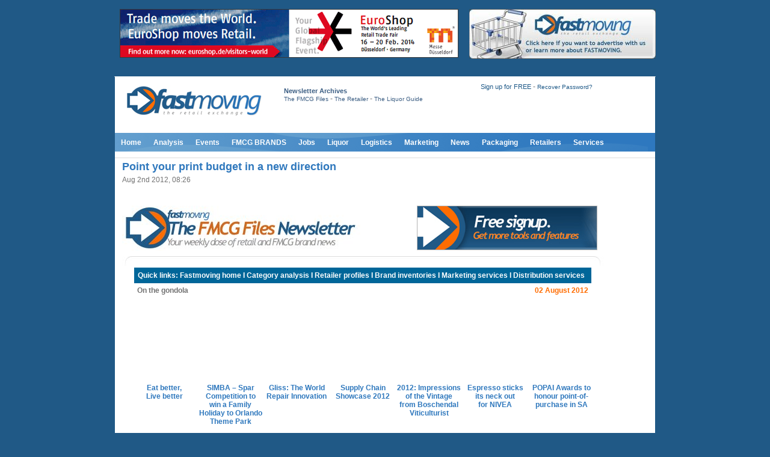

--- FILE ---
content_type: text/html; charset=utf-8
request_url: https://fastmoving.co.za/newsletters/fmcg-125/point-your-print-budget-in-a-new-direction-105
body_size: 17894
content:
<!DOCTYPE html>
<html xmlns:fb="http://www.facebook.com/2008/fbml">
<head>
  <meta http-equiv="Content-Type" content="text/html; charset=utf-8">
  <title>Point your print budget in a new direction - FMCG Newsletters Posts Africa's FMCG Retail Authority - fastmoving.co.za</title>
  <meta content="Managing one&acirc;��s print budget is a critical task for many consumer brands, especially for those requiring a large quantity of printed material." name="description">
  <meta property="fb:app_id" content="207860739257714">
  <meta property="fb:admins" content="680401119">
  <meta property="og:title" content="Point your print budget in a new direction - FMCG Newsletters Posts Africa's FMCG Retail Authority - fastmoving.co.za">
  <meta property="og:type" content="website">
  <meta property="og:url" content="https://fastmoving.co.za/newsletters/fmcg-125/point-your-print-budget-in-a-new-direction-105">
  <meta property="og:image" content="https://fastmoving.co.za/img/site/site_logo.gif">
  <meta property="og:site_name" content="Fastmoving.co.za">
  <meta property="og:description" content="Managing one&acirc;��s print budget is a critical task for many consumer brands, especially for those requiring a large quantity of printed material.">
  <link href="/favicon.ico" type="image/x-icon" rel="icon">
  <link href="/favicon.ico" type="image/x-icon" rel="shortcut icon">
  <link rel="stylesheet" type="text/css" href="/css/site.css">
  <script type="text/javascript" src="/js/jquery_min.js"></script>
  <script type="text/javascript" src="/js/fmui.min.js"></script>
  <script type="text/javascript" src="/js/fm.js"></script>
  <script type="text/javascript" src="/js/hoverintent.js"></script>
  <script type="text/javascript" src="/js/hover_tooltip.js"></script>
  <script type="text/javascript" src="/js/jquery.cleditor.min.js"></script>
  <link rel="stylesheet" href="/css/themes/redmond/jquery.ui.all.css" type="text/css" media="screen">
  <link rel="stylesheet" href="/css/jquery.cleditor.css" type="text/css" media="screen">
  <link rel="stylesheet" href="/css/hover_tooltip.css" type="text/css" media="screen">
  <link rel="stylesheet" href="/css/imgareaselect-default.css" type="text/css" media="screen">
</head>
<body>
  <div align='center'>
    <div id="site_top">
      <div id='top_banner'>
        <div class='banner_long'>
          <div style='padding:0px;'>
            <a href="http://track.adform.net/C/?bn=2875201" title="Messe Düsseldorf"><img src="/advertisements/302_messe-duesseldorf/MSD_Banner.gif" title="Messe Düsseldorf" alt="Messe Düsseldorf"></a>
          </div>
        </div>
      </div>
      <div id='top_info'>
        <a href='/contact' title='Click here to contact or advertise with Fastmoving.co.za'><img src='/img/site/advertise.jpg' alt='Advertise with fastmoving.co.za' border='0' title='Click here to contact or advertise with Fastmoving.co.za'></a>
      </div>
      <div class='clrfix'>
        &nbsp;
      </div>
    </div>
    <div id='container_top'>
      &nbsp;
    </div>
    <div id="container">
      <div id="header">
        <div class='mod_pad'>
          <div id='site_logo'>
            <a href="/"><img src="/img/site/site_logo.gif" alt="fastmoving.co.za - retail south africa - retail exchange"></a>
          </div>
          <div id='site_search'>
            
            <p><strong>Newsletter Archives</strong> <a href='/newsletters/fmcg-125' title='The FMCG Files Newsletter'>The FMCG Files</a> - <a href='/newsletters/retail-126' title='The Retailer Newsletter'>The Retailer</a> - <a href='/newsletters/liquor-127' title='The Liquor Guide Newsletter'>The Liquor Guide</a></p>
          </div>
          <div id='site_login'>
            <div id='profile_options' style='width: 65%;'>
              
            </div>
            <div id='login_links'>
              <a href='/signup' title='Sign up to Fastmoving.co.za'>Sign up for FREE</a> - <a href='/users/recover' title='Click here to recover your account' style='font-size: 10px;'>Recover Password?</a>
            </div>
          </div>
        </div>
        <link rel="stylesheet" href="/css/mega.css" type="text/css" media="screen">
        <div id="mega">
          <ul id="meganav">
            <li class='i2'>
              <a href="/" title="Home">Home</a>
            </li>
            <li class='i2'>
              <a href="/market-analysis" title="Analysis">Analysis</a>
              <div class='sub'>
                <div class='single'>
                  <ul>
                    <li class='i4'>
                      <a href="/market-analysis/annual-reports-181" title="Annual Reports">Annual Reports</a>
                    </li>
                    <li class='i4'>
                      <a href="/retail-services/associations-144" title="Associations">Associations</a>
                    </li>
                    <li class='i4'>
                      <a href="/market-analysis/category-analysis-111" title="Category Analysis">Category Analysis</a>
                    </li>
                    <li class='i4'>
                      <a href="/market-analysis/international-markets-113" title="International Markets">International Markets</a>
                    </li>
                    <li class='i4'>
                      <a href="/market-analysis/local-retail-114" title="Local Retail">Local Retail</a>
                    </li>
                    <li class='i4'>
                      <a href="/market-analysis/marketing-112" title="Marketing">Marketing</a>
                    </li>
                  </ul>
                </div>
              </div>
            </li>
            <li class='i2'>
              <a href="/events" title="Events">Events</a>
              <div class='sub'>
                <div class='sub_l'>
                  <ul>
                    <li class='i4'>
                      <a href="/events/listing" title="Event Listings">Event Listings</a>
                    </li>
                    <li class='i5'>
                      <a href="/events/fmcg-174" title="FMCG">FMCG</a>
                    </li>
                    <li class='i5'>
                      <a href="/events/liquor-176" title="Liquor">Liquor</a>
                    </li>
                    <li class='i5'>
                      <a href="/events/logistics-177" title="Logistics">Logistics</a>
                    </li>
                    <li class='i5'>
                      <a href="/events/marketing-178" title="Marketing">Marketing</a>
                    </li>
                    <li class='i5'>
                      <a href="/events/retail-services-179" title="Retail Services">Retail Services</a>
                    </li>
                    <li class='i5'>
                      <a href="/events/retailers-180" title="Retailers">Retailers</a>
                    </li>
                  </ul>
                </div>
              </div>
            </li>
            <li class='i2'>
              <a href="/fmcg" title="FMCG BRANDS">FMCG BRANDS</a>
              <div class='sub'>
                <div class='single'>
                  <ul>
                    <li class='i4'>
                      <a href="/brand-activity" title="Brand Activity">Brand Activity</a>
                    </li>
                    <li class='i4'>
                      <a href="/news/supplier-news-17" title="FMCG News">FMCG News</a>
                    </li>
                    <li class='i4'>
                      <a href="/new-products" title="New Products">New Products</a>
                    </li>
                    <li class='i4'>
                      <a href="/recipes" title="Recipes">Recipes</a>
                    </li>
                  </ul>
                </div>
                <div class='sub_l'>
                  <ul>
                    <li class='i4'>
                      <a href="/brand-category" title="Brands By Category">Brands By Category</a>
                    </li>
                    <li class='i5'>
                      <a href="/brand-category/alcoholic-beverages-81" title="Alcoholic Beverages">Alcoholic Beverages</a>
                    </li>
                    <li class='i5'>
                      <a href="/brand-category/baby-products-86" title="Baby Products">Baby Products</a>
                    </li>
                    <li class='i5'>
                      <a href="/brand-category/biscuits-snacks-85" title="Biscuits &amp; Snacks">Biscuits &amp; Snacks</a>
                    </li>
                    <li class='i5'>
                      <a href="/brand-category/breakfast-cereals-218" title="Breakfast Cereals">Breakfast Cereals</a>
                    </li>
                    <li class='i5'>
                      <a href="/brand-category/canned-foods-98" title="Canned Foods">Canned Foods</a>
                    </li>
                    <li class='i5'>
                      <a href="/brand-category/cold-beverages-90" title="Cold Beverages">Cold Beverages</a>
                    </li>
                    <li class='i5'>
                      <a href="/brand-category/confectionery-84" title="Confectionery">Confectionery</a>
                    </li>
                    <li class='i5'>
                      <a href="/brand-category/convenience-foods-128" title="Convenience Foods">Convenience Foods</a>
                    </li>
                    <li class='i5'>
                      <a href="/brand-category/cooking-baking-aids-100" title="Cooking &amp; Baking Aids">Cooking &amp; Baking Aids</a>
                    </li>
                    <li class='i5'>
                      <a href="/brand-category/dairy-92" title="Dairy">Dairy</a>
                    </li>
                    <li class='i5'>
                      <a href="/brand-category/deli-products-89" title="Deli Products">Deli Products</a>
                    </li>
                    <li class='i5'>
                      <a href="/brand-category/frozen-food-80" title="Frozen Food">Frozen Food</a>
                    </li>
                    <li class='i5'>
                      <a href="/brand-category/general-foods-93" title="General Foods">General Foods</a>
                    </li>
                  </ul>
                  <ul>
                    <li class='i5'>
                      <a href="/brand-category/gifts-novelties-137" title="Gifts Novelties">Gifts Novelties</a>
                    </li>
                    <li class='i5'>
                      <a href="/brand-category/home-care-87" title="Home Care">Home Care</a>
                    </li>
                    <li class='i5'>
                      <a href="/brand-category/hot-beverages-91" title="Hot Beverages">Hot Beverages</a>
                    </li>
                    <li class='i5'>
                      <a href="/brand-category/meat-129" title="Meat">Meat</a>
                    </li>
                    <li class='i5'>
                      <a href="/brand-category/personal-care-83" title="Personal Care">Personal Care</a>
                    </li>
                    <li class='i5'>
                      <a href="/brand-category/pet-care-79" title="Pet Care">Pet Care</a>
                    </li>
                    <li class='i5'>
                      <a href="/brand-category/self-medication-106" title="Self Medication">Self Medication</a>
                    </li>
                  </ul>
                </div>
                <div class='sub_l'>
                  <ul>
                    <li class='i4'>
                      <a href="/fmcg-suppliers" title="FMCG Suppliers">FMCG Suppliers</a>
                    </li>
                    <li class='i5'>
                      <a href="/fmcg-suppliers/alcoholic-beverages-54" title="Alcoholic Beverages">Alcoholic Beverages</a>
                    </li>
                    <li class='i5'>
                      <a href="/fmcg-suppliers/electronics-59" title="Electronics">Electronics</a>
                    </li>
                    <li class='i5'>
                      <a href="/fmcg-suppliers/food-9" title="Food &amp; Beverage">Food &amp; Beverage</a>
                    </li>
                    <li class='i5'>
                      <a href="/fmcg-suppliers/home-care-56" title="Home Care">Home Care</a>
                    </li>
                    <li class='i5'>
                      <a href="/fmcg-suppliers/personal-health-care-55" title="Personal &amp; Health Care">Personal &amp; Health Care</a>
                    </li>
                    <li class='i5'>
                      <a href="/fmcg-suppliers/pet-care-60" title="Pet Care">Pet Care</a>
                    </li>
                  </ul>
                </div>
              </div>
            </li>
            <li class='i2'>
              <a href="/jobs" title="Jobs">Jobs</a>
              <div class='sub'>
                <div class='single'>
                  <ul>
                    <li class='i4'>
                      <a href="/recruitment/executive-search-139" title="Executive Search">Executive Search</a>
                    </li>
                    <li class='i4'>
                      <a href="/recruitment/recruitment-services-121" title="Recruitment Services">Recruitment Services</a>
                    </li>
                  </ul>
                </div>
                <div class='sub_l'>
                  <ul>
                    <li class='i4'>
                      <a href="/jobs/listing" title="Job Listings">Job Listings</a>
                    </li>
                    <li class='i5'>
                      <a href="/jobs/advertising-146" title="Advertising">Advertising</a>
                    </li>
                    <li class='i5'>
                      <a href="/jobs/education-training-151" title="Education &amp; Training">Education &amp; Training</a>
                    </li>
                    <li class='i5'>
                      <a href="/jobs/events-conferencing-152" title="Events &amp; Conferencing">Events &amp; Conferencing</a>
                    </li>
                    <li class='i5'>
                      <a href="/jobs/management-170" title="Management">Management</a>
                    </li>
                    <li class='i5'>
                      <a href="/jobs/marketing-media-145" title="Marketing &amp; Media">Marketing &amp; Media</a>
                    </li>
                    <li class='i5'>
                      <a href="/jobs/out-of-home-159" title="Out Of Home">Out Of Home</a>
                    </li>
                    <li class='i5'>
                      <a href="/jobs/pr-communications-160" title="PR &amp; Communications">PR &amp; Communications</a>
                    </li>
                    <li class='i5'>
                      <a href="/jobs/printing-161" title="Printing">Printing</a>
                    </li>
                    <li class='i5'>
                      <a href="/jobs/research-166" title="Research">Research</a>
                    </li>
                    <li class='i5'>
                      <a href="/jobs/retail-167" title="Retail">Retail</a>
                    </li>
                  </ul>
                </div>
              </div>
            </li>
            <li class='i2'>
              <a href="/liquor" title="Liquor">Liquor</a>
              <div class='sub'>
                <div class='single'>
                  <ul>
                    <li class='i4'>
                      <a href="/fmcg-suppliers/alcoholic-beverages-54" title="Suppliers">Suppliers</a>
                    </li>
                  </ul>
                </div>
              </div>
            </li>
            <li class='i2'>
              <a href="/logistics" title="Logistics">Logistics</a>
              <div class='sub'>
                <div class='single'>
                  <ul>
                    <li class='i4'>
                      <a href="/logistics/distribution-109" title="Distribution">Distribution</a>
                    </li>
                    <li class='i4'>
                      <a href="/logistics/product-identification-224" title="Product Identification ">Product Identification</a>
                    </li>
                    <li class='i4'>
                      <a href="/logistics/sales-and-merchandising-107" title="Sales and Merchandising">Sales and Merchandising</a>
                    </li>
                    <li class='i4'>
                      <a href="/logistics/technology-134" title="Technology">Technology</a>
                    </li>
                    <li class='i4'>
                      <a href="/logistics/transport-226" title="Transport">Transport</a>
                    </li>
                    <li class='i4'>
                      <a href="/logistics/truck-rental-118" title="Truck Rental">Truck Rental</a>
                    </li>
                    <li class='i4'>
                      <a href="/logistics/warehousing-108" title="Warehousing">Warehousing</a>
                    </li>
                  </ul>
                </div>
              </div>
            </li>
            <li class='i2'>
              <a href="/marketing" title="Marketing">Marketing</a>
              <div class='sub'>
                <div class='single'>
                  <ul>
                    <li class='i4'>
                      <a href="/marketing/brand-activation-39" title="Brand Activation">Brand Activation</a>
                    </li>
                    <li class='i4'>
                      <a href="/marketing/communications-strategy-220" title="Communications strategy">Communications strategy</a>
                    </li>
                    <li class='i4'>
                      <a href="/marketing/digital-marketing-219" title="Digital Marketing">Digital Marketing</a>
                    </li>
                    <li class='i4'>
                      <a href="/marketing/field-marketing-222" title="Field Marketing">Field Marketing</a>
                    </li>
                    <li class='i4'>
                      <a href="/marketing/instore-marketing-37" title="Instore Marketing">Instore Marketing</a>
                    </li>
                    <li class='i4'>
                      <a href="/marketing/marketing-consulting-42" title="Marketing Consulting">Marketing Consulting</a>
                    </li>
                    <li class='i4'>
                      <a href="/marketing/outdoor-marketing-215" title="Outdoor Marketing">Outdoor Marketing</a>
                    </li>
                    <li class='i4'>
                      <a href="/marketing/point-of-sale-221" title="Point Of Sale">Point Of Sale</a>
                    </li>
                    <li class='i4'>
                      <a href="/marketing/promotions-40" title="Promotions">Promotions</a>
                    </li>
                    <li class='i4'>
                      <a href="/marketing/shopper-marketing-216" title="Shopper Marketing ">Shopper Marketing</a>
                    </li>
                    <li class='i4'>
                      <a href="/marketing/signage-45" title="Signage">Signage</a>
                    </li>
                  </ul>
                </div>
              </div>
            </li>
            <li class='i2'>
              <a href="/news" title="News">News</a>
              <div class='sub'>
                <div class='single'>
                  <ul>
                    <li class='i4'>
                      <a href="/news/economic-15" title="Economic">Economic</a>
                    </li>
                    <li class='i4'>
                      <a href="/news/international-news-18" title="International News">International News</a>
                    </li>
                    <li class='i4'>
                      <a href="/news/jobs-76" title="Jobs">Jobs</a>
                    </li>
                    <li class='i4'>
                      <a href="/news/liquor-73" title="Liquor">Liquor</a>
                    </li>
                    <li class='i4'>
                      <a href="/news/marketing-74" title="Marketing">Marketing</a>
                    </li>
                    <li class='i4'>
                      <a href="/news/retailer-news-16" title="Retailer News">Retailer News</a>
                    </li>
                    <li class='i4'>
                      <a href="/news/services-75" title="Services">Services</a>
                    </li>
                    <li class='i4'>
                      <a href="/news/supplier-news-17" title="Supplier News">Supplier News</a>
                    </li>
                  </ul>
                </div>
              </div>
            </li>
            <li class='i2'>
              <a href="/packaging" title="Packaging">Packaging</a>
              <div class='sub'>
                <div class='single'>
                  <ul>
                    <li class='i4'>
                      <a href="/packaging/coding-labelling-232" title="Coding &amp; Labelling">Coding &amp; Labelling</a>
                    </li>
                    <li class='i4'>
                      <a href="/packaging/packers-120" title="Contract Packers">Contract Packers</a>
                    </li>
                    <li class='i4'>
                      <a href="/packaging/label-printing-225" title="Label Printing ">Label Printing</a>
                    </li>
                    <li class='i4'>
                      <a href="/packaging/consultants-50" title="Packaging &amp; Design Consultants">Packaging &amp; Design Consultants</a>
                    </li>
                    <li class='i4'>
                      <a href="/packaging/packaging-converters-119" title="Packaging Converters">Packaging Converters</a>
                    </li>
                    <li class='i4'>
                      <a href="/packaging/printing-230" title="Printing">Printing</a>
                    </li>
                  </ul>
                </div>
              </div>
            </li>
            <li class='i2'>
              <a href="/retailers" title="Retailers">Retailers</a>
              <div class='sub'>
                <div class='single'>
                  <ul>
                    <li class='i4'>
                      <a href="/retailers/profiles" title="Retail Groups">Retail Groups</a>
                    </li>
                    <li class='i4'>
                      <a href="/news/retailer-news-16" title="Retailer News">Retailer News</a>
                    </li>
                    <li class='i4'>
                      <a href="/marketing/sports-apparel-brands-228" title="Sports &amp; Apparel Brands ">Sports &amp; Apparel Brands</a>
                    </li>
                  </ul>
                </div>
                <div class='sub_l'>
                  <ul>
                    <li class='i4'>
                      <a href="/retailers" title="Retail Stores">Retail Stores</a>
                    </li>
                    <li class='i5'>
                      <a href="/retailers/category/appliances-electronics-207" title="Appliances &amp; Electronics">Appliances &amp; Electronics</a>
                    </li>
                    <li class='i5'>
                      <a href="/retailers/category/clothing-apparel-195" title="Clothing &amp; Apparel">Clothing &amp; Apparel</a>
                    </li>
                    <li class='i5'>
                      <a href="/retailers/category/convenience-stores-205" title="Convenience Stores">Convenience Stores</a>
                    </li>
                    <li class='i5'>
                      <a href="/retailers/category/general-supermarkets-196" title="General Supermarkets">General Supermarkets</a>
                    </li>
                    <li class='i5'>
                      <a href="/retailers/category/hard-discounter-202" title="Hard Discounters">Hard Discounters</a>
                    </li>
                    <li class='i5'>
                      <a href="/retailers/category/hardware-198" title="Hardware">Hardware</a>
                    </li>
                    <li class='i5'>
                      <a href="/retailers/category/health-beauty-212" title="Health &amp; Beauty">Health &amp; Beauty</a>
                    </li>
                    <li class='i5'>
                      <a href="/retailers/category/home-office-furniture-208" title="Homeware">Homeware</a>
                    </li>
                    <li class='i5'>
                      <a href="/retailers/category/large-format-hyper-203" title="Large Format Hypers">Large Format Hypers</a>
                    </li>
                    <li class='i5'>
                      <a href="/retailers/category/liqour-201" title="Liqour">Liqour</a>
                    </li>
                    <li class='i5'>
                      <a href="/retailers/category/music-entertainment-213" title="Music / Entertainment">Music / Entertainment</a>
                    </li>
                    <li class='i5'>
                      <a href="/retailers/category/pharmacies-206" title="Pharmacies">Pharmacies</a>
                    </li>
                    <li class='i5'>
                      <a href="/retailers/category/sports-equipment-200" title="Sports Equipment">Sports Equipment</a>
                    </li>
                  </ul>
                  <ul>
                    <li class='i5'>
                      <a href="/retailers/category/wholesaler-204" title="Wholesalers">Wholesalers</a>
                    </li>
                  </ul>
                </div>
              </div>
            </li>
            <li class='i2'>
              <a href="/retail-services" title="Services">Services</a>
              <div class='sub'>
                <div class='single'>
                  <ul>
                    <li class='i4'>
                      <a href="/retail-services/associations-144" title="Associations">Associations</a>
                    </li>
                    <li class='i4'>
                      <a href="/retail-services/business-intelligence-115" title="Business Intelligence">Business Intelligence</a>
                    </li>
                    <li class='i4'>
                      <a href="/retail-services/customer-care-services-116" title="Customer Care">Customer Care</a>
                    </li>
                    <li class='i4'>
                      <a href="/retail-services/dispensing-117" title="Dispensing">Dispensing</a>
                    </li>
                    <li class='i4'>
                      <a href="/retail-services/financial-services-30" title="Financial Services">Financial Services</a>
                    </li>
                    <li class='i4'>
                      <a href="/retail-services/hardware-223" title="Hardware">Hardware</a>
                    </li>
                    <li class='i4'>
                      <a href="/retail-services/insights-analysis-217" title="Insights and Analysis">Insights and Analysis</a>
                    </li>
                    <li class='i4'>
                      <a href="/retail-services/technology-34" title="Technology">Technology</a>
                    </li>
                  </ul>
                </div>
              </div>
            </li>
          </ul>
        </div>
        <div id='crumbs'></div>
      </div>
    </div>
    <div id="content">
      <div style='float:left;width:82%;padding:0px;margin:0px;'>
        <div class="posts view">
          <div class='posts summary'>
            <p align='left' style='display:inline;'></p>
            <h1>Point your print budget in a new direction</h1>
            <p class='posts_date'>Aug 2nd 2012, 08:26</p>
            <p style='padding: 15px 5px 15px 0px;'></p>
            <table style="padding-bottom: 0px; padding-left: 0px; padding-right: 0px; padding-top: 0px" border="0" cellspacing="0" width="800" align="center">
              <tbody>
                <tr>
                  <td height="80" colspan="2">
                    <table border="0" cellspacing="0" cellpadding="0" width="790" align="center">
                      <tbody>
                        <tr>
                          <td width="195">
                            <a href="/"><img border="0" alt="" src="/services/newsletters/fmcg-files/10may2012/fmcg.jpg"></a>
                          </td>
                          <td height="90">
                            <div align="center"></div>
                            <div align="right">
                              <a href="/signup"><img border="0" alt="" src="/services/newsletters/fmcg-files/2may2012/signup.gif"></a>
                            </div>
                          </td>
                        </tr>
                      </tbody>
                    </table>
                  </td>
                </tr>
                <tr>
                  <td colspan="2"><img alt="" src="/services/newsletters/fmcg-files/06may2011/800-fmcg-bar.jpg" width="800" height="16"></td>
                </tr>
                <tr>
                  <td style="padding-bottom: 15px; padding-left: 0px; padding-right: 0px; padding-top: 0px" colspan="2">
                    <div align="center">
                      <table border="0" cellspacing="0" cellpadding="0" width="760" align="center">
                        <tbody>
                          <tr valign="top">
                            <td style="padding-bottom: 6px; padding-left: 6px; padding-right: 6px; padding-top: 6px" bgcolor="#006699" colspan="2"><strong style="font-size: 12px"><font color="#FFFFFF">Quick links: <a style="color: white" href="/">Fastmoving home</a> I <a style="color: white" href="/market-analysis/category-analysis-111">Category analysis</a> I <a style="color: white" href="/retailers">Retailer profiles</a> I <a style="color: white" href="/brand-category">Brand inventories</a> I <a style="color: white" href="/marketing">Marketing services</a> I <a style="color: white" href="/logistics/distribution-109">Distribution services</a></font></strong></td>
                          </tr>
                        </tbody>
                        <tbody>
                          <tr valign="top">
                            <td style="padding-bottom: 5px; padding-left: 5px; padding-right: 5px; padding-top: 5px" width="558"><strong class="headingb">On the gondola</strong></td>
                            <td style="padding-bottom: 5px; padding-left: 5px; padding-right: 5px; padding-top: 5px" valign="middle" width="202">
                              <div align="right">
                                <strong style="color: #ff6c00">02 August 2012</strong>
                              </div>
                            </td>
                          </tr>
                        </tbody>
                      </table>
                      <table border="0" cellspacing="0" cellpadding="0" align="center">
                        <tbody>
                          <tr valign="top">
                            <td height="217" width="110">
                              <div align="center">
                                <a class="sidea" href="/fmcg-suppliers/oceana-brands-111/food-9/lucky-star-193"><img border="0" alt="" src="/services/newsletters/fmcg-files/02august2012/Lucky-star-two-tins-on-blue.jpg" width="100" height="140"><br>
                                Eat better,<br>
                                Live better</a>
                              </div>
                            </td>
                            <td width="110">
                              <div align="center">
                                <a class="sidea" href="/activities/simba-spar-competition-to-win-a-family-holiday-to-orlando-theme-park-1645"><img border="0" alt="" src="/services/newsletters/fmcg-files/26july2012/simba.jpg" width="100" height="140"><br>
                                SIMBA &#8211; Spar Competition to<br>
                                win a Family<br>
                                Holiday to Orlando Theme Park</a>
                              </div>
                            </td>
                            <td width="110">
                              <div align="center">
                                <a class="sidea" href="/fmcg-suppliers/acdoco-south-africa-240/personal-health-care-55/schwarzkopf-gliss-387"><img border="0" alt="" src="/services/newsletters/fmcg-files/7june2012/gliss.jpg" width="100" height="140"><br>
                                Gliss: The World Repair Innovation</a>
                              </div>
                            </td>
                            <td width="110">
                              <div align="center">
                                <a class="sidea" href="http://www.zetes.co.za/en/campaigns/competency-showcase"><img border="0" alt="" src="/services/newsletters/fmcg-files/02august2012/fmcg-newsletter-100x140.jpg" width="100" height="140"><br>
                                Supply Chain Showcase 2012</a>
                              </div>
                            </td>
                            <td width="110">
                              <div align="center">
                                <a class="sidea" href="/activities/2012-impressions-of-the-vintage-from-our-viticulturist-1654"><img border="0" alt="" src="/services/newsletters/fmcg-files/02august2012/boschendal.jpg" width="100" height="140"><br>
                                2012: Impressions<br>
                                of the Vintage<br>
                                from Boschendal Viticulturist</a>
                              </div>
                            </td>
                            <td width="110">
                              <div align="center">
                                <a class="sidea" href="/activities/espresso-sticks-its-neck-out-for-nivea-1663"><img border="0" alt="" src="/services/newsletters/fmcg-files/02august2012/pocket.jpg" width="100" height="140"><br>
                                Espresso sticks<br>
                                its neck out<br>
                                for NIVEA</a>
                              </div>
                            </td>
                            <td width="110">
                              <div align="center">
                                <a class="sidea" href="/activities/popai-awards-to-honour-point-of-purchase-in-sa-1662"><img border="0" alt="" src="/services/newsletters/fmcg-files/02august2012/popai.jpg" width="100" height="140"><br>
                                POPAI Awards to honour point-of-purchase in SA</a>
                              </div>
                            </td>
                          </tr>
                        </tbody>
                      </table>
                    </div>
                  </td>
                </tr>
                <tr>
                  <td colspan="2">
                    <div align="center"><img alt="" src="/services/newsletters/fmcg-files/06may2011/800-fmcg-bar.jpg" width="800" height="16"></div>
                  </td>
                </tr>
                <tr>
                  <td colspan="2">
                    <div align="center">
                      <table border="0" cellspacing="0" cellpadding="0" width="790" align="center">
                        <tbody>
                          <tr>
                            <td style="padding-bottom: 0px; padding-left: 0px; padding-right: 10px; padding-top: 0px" valign="top" rowspan="2" width="470">
                              <strong class="blurbb"><a href="/marketing/instore-marketing-37/zapop-180" target="_blank"><img border="0" alt="" src="/services/newsletters/fmcg-files/06may2011/stand-out-where-it-counts.gif"></a><br>
                              Point your print budget in a new direction</strong><br>
                              <br>
                              Managing one&#8217;s print budget is a critical task for many consumer brands, especially for those requiring a large quantity of printed material.<br>
                              <br>
                              Traditionally there have been three basic channels of purchasing print services; purchasing either through a creative agency, or a print broker, or using internal staff to outsource print services directly.<br>
                              <br>
                              But, there is a more efficient and cost effective way to management a budget for these services, according to Christian Bell, Head of Sales and Marketing at <a href="http://www.printoutsource.com/">POINT</a>, an outsourced print management specialist.<br>
                              <br>
                              Bell says that the most effective way to manage a large print budget is to separate concept design from print production.<br>
                              <br>
                              He explains that &#8220;a good independent specialist should be impartial (have no ownership or relationship links to any printer), use appropriate software to enable a carefully controlled bidding process on every job, and have skilled and experienced print professionals providing advice and guidance on print production.&#8221;<br>
                              <br>
                              While creative agencies and print brokers can mark the base price up as much as 30% and tend to be reverse-incentivised (the higher the base price of the print, the more money they make), an outsourced print management solution often results in a premium product at a better price.<br>
                              <br>
                              Bell says that an outsourced solution, like POINT, would offer a better quality printed product, lower cost on retail units (allowing for better consumer pricing) and offer a more refined understanding of print spend. POINT has already managed print budgets across a number of industries, including consumer foods and cosmetics brands.<br>
                              <br>
                              In a time where many FMCG businesses are looking to get the most mileage from their spend, be it for packaging or print, a solution like POINT is set to offer a cost-effective alternative for print management through practical administration and ideas&#8217; innovation.<br>
                              <br>
                              Please feel free to make comments or raise new issues by<br>
                              <br>
                            </td>
                            <td valign="top" width="320">
                              <div align="center">
                                <table border="0" cellspacing="0" width="310">
                                  <tbody>
                                    <tr>
                                      <td style="padding-bottom: 6px; padding-left: 6px; padding-right: 6px; padding-top: 6px" bgcolor="#FFFFFF" width="306">
                                        <div align="center">
                                          &nbsp;&nbsp;&nbsp;&nbsp;&nbsp;&nbsp;&nbsp;&nbsp;
                                        </div>
                                      </td>
                                    </tr>
                                    <tr>
                                      <td style="padding-bottom: 6px; padding-left: 6px; padding-right: 6px; padding-top: 6px">
                                        <div align="center">
                                          <a href="#01">new products</a> &#183; <a href="#02">brand activity</a> &#183; <a href="#03">liqour</a> &#183; <a href="#04">jobs</a> &#183; <a href="#05">events</a>
                                        </div>
                                      </td>
                                    </tr>
                                    <tr>
                                      <td style="padding-bottom: 5px; padding-left: 5px; padding-right: 5px; padding-top: 5px" bgcolor="#FFFFFF">
                                        <table border="0" cellspacing="0" width="310">
                                          <tbody>
                                            <tr>
                                              <td style="padding-bottom: 5px; padding-left: 5px; padding-right: 5px; padding-top: 5px" bgcolor="#C2CFD8">
                                                <table border="0" cellspacing="0" width="100%">
                                                  <tbody>
                                                    <tr>
                                                      <td style="padding-bottom: 8px; padding-left: 8px; padding-right: 8px; padding-top: 8px"><strong class="headingb"><img alt="" src="/services/newsletters/fmcg-files/05july2012/question.png" width="25" height="25"></strong></td>
                                                      <td style="padding-bottom: 8px; padding-left: 5px; padding-right: 8px; padding-top: 8px" width="253"><strong style="color: #2d78be; font-size: 17px">What&#8217;s on your mind?</strong></td>
                                                    </tr>
                                                    <tr>
                                                      <td colspan="2" bgcolor="#FFFFFF" style="padding-bottom: 15px; padding-left: 15px; padding-right: 15px; color: #333; padding-top: 15px">We want to hear from you and what you think about the retail and FMCG industry in South Africa. You can email your comments and feedback to our editor, .</td>
                                                    </tr>
                                                  </tbody>
                                                </table>
                                              </td>
                                            </tr>
                                          </tbody>
                                        </table>
                                      </td>
                                    </tr>
                                    <tr>
                                      <td style="padding-bottom: 5px; padding-left: 5px; padding-right: 5px; padding-top: 5px" bgcolor="#FFFFFF">
                                        <div align="center">
                                          <table border="0" cellspacing="0" width="310">
                                            <tbody>
                                              <tr>
                                                <td bgcolor="#C2CFD8" style="padding:5px">
                                                  <table border="0" cellspacing="0" width="100%">
                                                    <tr bgcolor="#F4F4F4">
                                                      <td bgcolor="#F4F4F4" style="padding:20px 0px 0px 0px;font-size:10px">
                                                        <div align="center">
                                                          <img src="/services/newsletters/fmcg-files/02august2012/kingofthetill.jpg" width="264" height="144"><br>
                                                          Image courtesy of the New York Post (<!-- fastmoving.co.za <a href="http://nypost.com/"> -->nypost.com<!-- fastmoving.co.za </a> -->)
                                                        </div>
                                                      </td>
                                                    </tr>
                                                    <tr bgcolor="#F4F4F4">
                                                      <td bgcolor="#F4F4F4" style="padding:10px 15px 15px 15px">
                                                        <b class="headingb">King of the Till report</b><br>
                                                        A New York grocer launch&#8217;s a man-aisle; beer and soap together at last. Read more shopper marketing insights <a href="/activities/king-of-the-till-report-compiled-by-jason-frichol-frich-1666">here</a>.
                                                      </td>
                                                    </tr>
                                                    <tbody></tbody>
                                                  </table>
                                                </td>
                                              </tr>
                                            </tbody>
                                          </table>
                                        </div>
                                      </td>
                                    </tr>
                                    <tr>
                                      <td style="padding-bottom: 5px; padding-left: 5px; padding-right: 5px; padding-top: 5px" bgcolor="#FFFFFF">
                                        <div align="center">
                                          
                                        </div>
                                      </td>
                                    </tr>
                                  </tbody>
                                </table>
                              </div>
                            </td>
                          </tr>
                          <tr>
                            <td style="padding-bottom: 6px; padding-left: 6px; padding-right: 6px; padding-top: 6px" valign="top">
                              <div align="center"></div>
                            </td>
                          </tr>
                        </tbody>
                      </table>
                    </div>
                  </td>
                </tr>
                <tr>
                  <td valign="top" width="680">
                    <table border="0" cellspacing="0" cellpadding="0" width="680">
                      <tbody>
                        <tr>
                          <td height="20" valign="bottom"><img alt="" src="/services/newsletters/fmcg-files/06may2011/680-fmcg-bar.jpg" width="680" height="16"></td>
                        </tr>
                        <tr>
                          <td>
                            <div align="center">
                              <table border="0" cellspacing="0" cellpadding="0" width="640" align="center">
                                <tbody>
                                  <tr>
                                    <td bgcolor="#006699" colspan="2">
                                      <img alt="" src="/services/newsletters/newsletter/fastmoving/retailer-news.gif" width="350" height="40">
                                      <div align="right"></div>
                                    </td>
                                  </tr>
                                  <tr>
                                    <td style="padding-bottom: 8px; padding-left: 8px; padding-right: 8px; padding-top: 8px" width="17"><img border="0" alt="" src="/img/news/1949_shoprite-takes-on-the-drc/shoprite_takes_on_the_drc_listing.jpg"></td>
                                    <td style="padding-bottom: 8px; padding-left: 8px; padding-right: 8px; padding-top: 8px" width="623">
                                      <a class="blink" href="/news/retailer-news-16/shoprite-takes-on-the-drc-1949">Shoprite takes on the DRC</a><br>
                                      Africa&#8217;s largest supermarket group, Shoprite, entered the Democratic Republic of the Congo (DRC) with the opening of a supermarket in the capital Kinshasa. The South African company has been planning to enter the DRC since 2007, according to a report by Cedric Bra, retailing analyst at Euromonitor International.
                                    </td>
                                  </tr>
                                  <tr>
                                    <td style="padding-bottom: 8px; line-height: 180%; padding-left: 20px; padding-right: 8px; padding-top: 8px" bgcolor="#E1E8EC" colspan="2">
                                      &#183; <a href="/news/retailer-news-16/shoprite-delays-online-grocery-shopping-1942">Shoprite delays online grocery shopping</a><br>
                                      &#183; <a href="/news/supplier-news-17/green-cross-now-in-avi-stable-1936">Green Cross now in AVI stable</a><br>
                                      &#183; <a href="/news/supplier-news-17/puma-launches-its-100-metre-shop-the-first-tumblr-pop-up-sales-site-1943">PUMA launches its 100 Metre Shop, the first Tumblr pop-up sales site</a>
                                    </td>
                                  </tr>
                                  <tr>
                                    <td style="padding-bottom: 8px; padding-left: 8px; padding-right: 8px; padding-top: 8px" colspan="2">
                                      <a style="color: #ff6c00" href="/news/retailer-news-16">View all Retailer News</a>
                                    </td>
                                  </tr>
                                  <tr>
                                    <td colspan="2">
                                      <div align="center">
                                        <a href="/logistics/distribution-109/the-cold-chain-171"><img src="/services/newsletters/fmcg-files/02august2012/TheColdChain.jpg" alt="" width="624" height="77" border="0"></a>
                                      </div>
                                    </td>
                                  </tr>
                                </tbody>
                              </table>
                            </div>
                          </td>
                        </tr>
                        <tr>
                          <td height="30" valign="bottom"><img alt="" src="/services/newsletters/fmcg-files/06may2011/680-fmcg-bar.jpg" width="680" height="16"></td>
                        </tr>
                        <tr>
                          <td>
                            <div align="center">
                              <table border="0" cellspacing="0" cellpadding="0" width="640" align="center">
                                <tbody>
                                  <tr>
                                    <td bgcolor="#006699" colspan="2"><img alt="" src="/services/newsletters/newsletter/fastmoving/economic-news.gif" width="350" height="40"></td>
                                  </tr>
                                  <tr>
                                    <td style="padding-bottom: 8px; padding-left: 8px; padding-right: 8px; padding-top: 8px" width="17"><img border="0" alt="" src="/img/news/1937_marcus-warns-against-expectations-of-further-rate-cuts/marcus_warns_against_expectations_of_further_rate_cuts_listing.jpg"></td>
                                    <td style="padding-bottom: 8px; padding-left: 8px; padding-right: 8px; padding-top: 8px" width="623">
                                      <a class="blink" href="/news/services-75/marcus-warns-against-expectations-of-further-rate-cuts-1937">Marcus warns against expectations of further rate cuts</a><br>
                                      For the second time in two days, Reserve Bank governor Gill Marcus warned at the weekend that the recent cut in the bank&#8217;s repo rate, from 5.5 percent to 5 percent, did not imply the rate-cutting cycle had been resumed.
                                    </td>
                                  </tr>
                                  <tr>
                                    <td style="padding-bottom: 8px; line-height: 180%; padding-left: 20px; padding-right: 8px; padding-top: 8px" bgcolor="#E1E8EC" colspan="2">
                                      <div align="left">
                                        &#183; <a href="/news/supplier-news-17/sa-ranked-40th-on-food-security-index-1926">SA ranked 40th on food security index</a><br>
                                        &#183; <a href="/news/supplier-news-17/sa-buys-35-000-tons-of-russian-wheat-1941">SA buys 35,000 tons of Russian wheat</a><br>
                                        &#183; <a href="/news/supplier-news-17/jobless-rate-dip-spoiled-by-shocks-at-factories-1946">Jobless rate dip spoiled by shocks at factories</a>
                                      </div>
                                    </td>
                                  </tr>
                                  <tr>
                                    <td style="padding-bottom: 8px; padding-left: 8px; padding-right: 8px; padding-top: 8px" colspan="2">
                                      <a style="color: #ff6c00" href="/news/economic-15">View all Economic News</a>
                                    </td>
                                  </tr>
                                </tbody>
                              </table>
                            </div>
                          </td>
                        </tr>
                        <tr>
                          <td height="30" valign="bottom"><img alt="" src="/services/newsletters/fmcg-files/06may2011/680-fmcg-bar.jpg" width="680" height="16"></td>
                        </tr>
                        <tr>
                          <td>
                            <div align="center">
                              <table border="0" cellspacing="0" cellpadding="0" width="640" align="center">
                                <tbody>
                                  <tr>
                                    <td bgcolor="#006699" colspan="2">
                                      <img alt="" src="/services/newsletters/newsletter/fastmoving/new-products.gif" width="350" height="40"><a name="01" id="01"></a>
                                    </td>
                                  </tr>
                                  <tr>
                                    <td style="padding-bottom: 8px; padding-left: 8px; padding-right: 8px; padding-top: 8px">
                                      <a class="blink" href="/activities/three-unique-new-products-1646">Three unique new products</a><br>
                                      We&#8217;re proud to announce the launch of three unique products, guaranteed to meet the expectations of consumers who are constantly looking for new and exciting taste experiences.
                                    </td>
                                    <td style="padding-bottom: 8px; padding-left: 8px; padding-right: 8px; padding-top: 8px">
                                      <div align="center"><img alt="" src="/img/activity/1646_three-unique-new-products/three_unique_new_products_listing.jpg" height="75"></div>
                                    </td>
                                  </tr>
                                  <tr>
                                    <td width="608" style="padding-bottom: 8px; padding-left: 8px; padding-right: 8px; padding-top: 8px">
                                      <a class="blink" href="/activities/welcome-to-the-world-of-cadbury-dairy-milk-bubbly-1648">Welcome to the World of Cadbury Dairy Milk Bubbly</a><br>
                                      Kraft Foods is excited to announce the arrival of NEW Cadbury Dairy Milk Bubbly. It&#8217;s what happens when you combine SA&#8217;s best loved chocolate with a burst of bubbles both inside and out. It&#8217;s the lighter way to enjoy your favourite milk chocolate.
                                    </td>
                                    <td width="32" style="padding-bottom: 8px; padding-left: 8px; padding-right: 8px; padding-top: 8px">
                                      <div align="center"><img alt="" src="/img/activity/1648_welcome-to-the-world-of-cadbury-dairy-milk-bubbly/welcome_to_the_world_of_cadbury_dairy_milk_bubbly_listing.jpg" height="75"></div>
                                    </td>
                                  </tr>
                                  <tr>
                                    <td style="padding-bottom: 8px; padding-left: 8px; padding-right: 8px; padding-top: 8px">
                                      <a class="blink" href="/activities/natural-painless-relief-for-varicose-veins-and-haemorrhoids-1658">Natural, painless relief for varicose veins and haemorrhoids</a><br>
                                      New to health company Formule Naturelle&#8217;s supplement range is Ruvenor, a powerful herbal remedy to help alleviate the symptoms and causes of both varicose veins and haemorrhoids/piles.
                                    </td>
                                    <td style="padding-bottom: 8px; padding-left: 8px; padding-right: 8px; padding-top: 8px">
                                      <div align="center"><img alt="" src="/img/activity/1658_natural-painless-relief-for-varicose-veins-and-haemorrhoids/natural_painless_relief_for_varicose_veins_and_haemorrhoids_listing.jpg" height="75"></div>
                                    </td>
                                  </tr>
                                  <tr>
                                    <td style="padding-bottom: 8px; padding-left: 8px; padding-right: 8px; padding-top: 8px">
                                      <a class="blink" href="/activities/relief-at-hand-for-embarrassing-nail-fungus-1657">Relief at hand for embarrassing nail fungus</a><br>
                                      Emtrix is a new topical application which has been clinically proven to effectively address nail fungus infections or psoriasis. It&#8217;s free from preservatives and its ingredients are fully biodegradable.
                                    </td>
                                    <td style="padding-bottom: 8px; padding-left: 8px; padding-right: 8px; padding-top: 8px">
                                      <div align="center"><img alt="" src="/img/activity/1657_relief-at-hand-for-embarrassing-nail-fungus/relief_at_hand_for_embarrassing_nail_fungus_listing.jpg" height="75"></div>
                                    </td>
                                  </tr>
                                  <tr>
                                    <td style="padding-bottom: 8px; padding-left: 8px; padding-right: 8px; padding-top: 8px" colspan="2">
                                      <a style="color: #ff6c00" href="/new-products">View all New Products</a>
                                    </td>
                                  </tr>
                                </tbody>
                              </table>
                            </div>
                          </td>
                        </tr>
                        <tr>
                          <td height="30" valign="bottom"><img alt="" src="/services/newsletters/fmcg-files/06may2011/680-fmcg-bar.jpg" width="680" height="16"></td>
                        </tr>
                        <tr>
                          <td>
                            <div align="center">
                              <table border="0" cellspacing="0" cellpadding="0" width="640" align="center">
                                <tbody>
                                  <tr>
                                    <td bgcolor="#006699" colspan="2"><img alt="" src="/services/newsletters/newsletter/fastmoving/supplier-news.gif" width="350" height="40"></td>
                                  </tr>
                                  <tr>
                                    <td style="padding-bottom: 8px; padding-left: 8px; padding-right: 8px; padding-top: 8px" width="17"><img border="0" alt="" src="/img/news/1935_emerging-markets-help-unilever-avoid-rivals-pain/emerging_markets_help_unilever_avoid_rivals_pain_listing.jpg"></td>
                                    <td style="padding-bottom: 8px; padding-left: 8px; padding-right: 8px; padding-top: 8px" width="623">
                                      <a class="blink" href="/news/supplier-news-17/emerging-markets-help-unilever-avoid-rivals-pain-1935">Emerging markets help Unilever avoid rivals' pain</a><br>
                                      Strong emerging markets helped consumer goods giant Unilever avoid issuing similar profit warnings as two of its main rivals, although it did warn of tougher times ahead due to difficult economies and volatile input costs.
                                    </td>
                                  </tr>
                                  <tr>
                                    <td style="padding-bottom: 8px; line-height: 180%; padding-left: 20px; padding-right: 8px; padding-top: 8px" bgcolor="#E1E8EC" colspan="2">
                                      &#183; <a href="/news/supplier-news-17/ascendis-health-extends-africa-footprint-1927">Ascendis Health extends Africa footprint</a><br>
                                      &#183; <a href="/news/supplier-news-17/gsk-recalls-grand-pa-batches-1934">GSK recalls Grand-Pa batches</a><br>
                                      &#183; <a href="/news/supplier-news-17/samsung-lifted-by-galaxy-sales-1933">Samsung lifted by Galaxy sales</a><br>
                                      &#183; <a href="/news/supplier-news-17/super-group-surges-5-on-trade-update-1930">Super Group surges 5% on trade update</a>
                                    </td>
                                  </tr>
                                  <tr>
                                    <td style="padding-bottom: 8px; padding-left: 8px; padding-right: 8px; padding-top: 8px" colspan="2">
                                      <a style="color: #ff6c00" href="/news/supplier-news-17">View all Supplier News</a>
                                    </td>
                                  </tr>
                                  <tr>
                                    <td style="padding-bottom: 8px; padding-left: 8px; padding-right: 8px; padding-top: 8px" colspan="2">
                                      <div align="center">
                                        <!-- fastmoving.co.za <a href="http://www.cgcsa2012.co.za/"> --><img src="/services/newsletters/fmcg-files/26july2012/120717-cgcsa-con-banner-578x81.gif" width="578" height="81" border="0"><!-- fastmoving.co.za </a> -->
                                      </div>
                                    </td>
                                  </tr>
                                </tbody>
                              </table>
                            </div>
                          </td>
                        </tr>
                        <tr>
                          <td height="30" valign="bottom"><img alt="" src="/services/newsletters/fmcg-files/06may2011/680-fmcg-bar.jpg" width="680" height="16"></td>
                        </tr>
                        <tr>
                          <td>
                            <div align="center">
                              <table border="0" cellspacing="0" cellpadding="0" width="640" align="center">
                                <tbody>
                                  <tr>
                                    <td bgcolor="#006699" colspan="2"><img alt="" src="/services/newsletters/newsletter/fastmoving/international-news.gif" width="350" height="40"></td>
                                  </tr>
                                  <tr>
                                    <td style="padding-bottom: 8px; padding-left: 8px; padding-right: 8px; padding-top: 8px" width="17"><img border="0" alt="" src="/img/news/1939_india-prepares-tough-drought-measures/india_prepares_tough_drought_measures_listing.jpg"></td>
                                    <td style="padding-bottom: 8px; padding-left: 8px; padding-right: 8px; padding-top: 8px" width="623">
                                      <a class="blink" href="/news/supplier-news-17/india-prepares-tough-drought-measures-1939">India prepares tough drought measures</a><br>
                                      Indian ministers will meet on Tuesday to discuss measures to deal with a feared drought, including curbs on commodity derivatives, extra subsidies to farmers and the distribution of seeds, but are not expected to ban farm exports.
                                    </td>
                                  </tr>
                                  <tr>
                                    <td style="padding-bottom: 8px; line-height: 180%; padding-left: 20px; padding-right: 8px; padding-top: 8px" bgcolor="#E1E8EC" colspan="2">
                                      &#183; <a href="/news/supplier-news-17/apple-posts-disappointing-profits-1925">Apple posts disappointing profits</a><br>
                                      &#183; <a href="/news/supplier-news-17/sabmiller-shareholders-strike-back-1938">SABMiller shareholders strike back</a><br>
                                      &#183; <a href="/news/marketing-74/sabmiller-lager-soft-drink-volumes-up-1932">SABMiller lager, soft drink volumes up</a><br>
                                      &#183; <a href="/news/supplier-news-17/us-in-costliest-drought-since-1988-1931">US in costliest drought since 1988</a>
                                    </td>
                                  </tr>
                                  <tr>
                                    <td style="padding-bottom: 8px; padding-left: 8px; padding-right: 8px; padding-top: 8px" colspan="2">
                                      <a style="color: #ff6c00" href="/news/supplier-news-17">View all International News</a>
                                    </td>
                                  </tr>
                                </tbody>
                              </table>
                            </div>
                          </td>
                        </tr>
                        <tr>
                          <td height="30" valign="bottom"><img alt="" src="/services/newsletters/fmcg-files/06may2011/680-fmcg-bar.jpg" width="680" height="16"></td>
                        </tr>
                        <tr>
                          <td>
                            <div align="center">
                              <table border="0" cellspacing="0" cellpadding="0" width="640" align="center">
                                <tbody>
                                  <tr>
                                    <td bgcolor="#006699" colspan="2">
                                      <img alt="" src="/services/newsletters/newsletter/fastmoving/brand-activity.gif" width="350" height="40"><a name="02" id="02"></a>
                                    </td>
                                  </tr>
                                  <tr>
                                    <td style="padding-bottom: 8px; padding-left: 8px; padding-right: 8px; padding-top: 8px">
                                      <a class="blink" href="/activities/dentyne-spreads-smiles-with-a-r20-000-donation-to-smile-foundation-1650">Dentyne spreads smiles with a R20 000 donation to Smile Foundation</a><br>
                                      In the spirit of Good Choices, Dentyne has chosen to share the power of a smile by donating R20 000 to the Smile Foundation. Dentyne believes this foundation is a perfect recipient due to the work they do to put smiles on the faces of thousands of children in South Africa (<!-- fastmoving.co.za <a href="http://www.smilefoundation.co.za"> -->www.smilefoundation.co.za<!-- fastmoving.co.za </a> -->)
                                    </td>
                                    <td style="padding-bottom: 8px; padding-left: 8px; padding-right: 8px; padding-top: 8px">
                                      <div align="center"><img alt="" src="/img/activity/1650_dentyne-spreads-smiles-with-a-r20-000-donation-to-smile-foundation/dentyne_spreads_smiles_with_a_r20_000_donation_to_smile_foundation_listing.jpg" height="75"></div>
                                    </td>
                                  </tr>
                                  <tr>
                                    <td bgcolor="#E1E8EC" style="padding-bottom: 8px; padding-left: 8px; padding-right: 8px; padding-top: 8px">
                                      <a class="blink" href="/activities/westgate-brings-joy-to-children-on-mandela-day-1651">Westgate brings joy to children on Mandela Day</a><br>
                                      In recognition of iconic leader Nelson Mandela celebrating his 94th birthday, and answering his call in spending 67 minutes helping other people, staff from Westgate Super Regional Shopping Centre visited the Thabang Primary School and handed out Mandela decorated cup cakes to the pupils.
                                    </td>
                                    <td style="padding-bottom: 8px; padding-left: 8px; padding-right: 8px; padding-top: 8px">
                                      <div align="center"><img alt="" src="/img/activity/1651_westgate-brings-joy-to-children-on-mandela-day/westgate_brings_joy_to_children_on_mandela_day_listing.jpg" height="75"></div>
                                    </td>
                                  </tr>
                                  <tr>
                                    <td style="padding-bottom: 8px; padding-left: 8px; padding-right: 8px; padding-top: 8px" colspan="2">
                                      <a style="color: #ff6c00" href="/brand-activity">View all Brand Activity</a>
                                    </td>
                                  </tr>
                                </tbody>
                              </table>
                            </div>
                          </td>
                        </tr>
                        <tr>
                          <td height="30" valign="bottom"><img alt="" src="/services/newsletters/fmcg-files/06may2011/680-fmcg-bar.jpg" width="680" height="16"></td>
                        </tr>
                        <tr>
                          <td>
                            <div align="center">
                              <table border="0" cellspacing="0" cellpadding="0" width="640" align="center">
                                <tbody>
                                  <tr bgcolor="#006699">
                                    <td colspan="2"><img alt="" src="/services/newsletters/fmcg-files/2may2012/brands.gif"></td>
                                  </tr>
                                  <tr bgcolor="#E1E8EC">
                                    <td style="padding-bottom: 8px; padding-left: 8px; padding-right: 8px; padding-top: 8px" valign="top" colspan="2">
                                      We've put brand catalogues together for Nampak Tissue and Dentyl Active.
                                      <p><a href="/">Fastmoving.co.za</a> catalogues are a central repository where FMCG brands can store and share hi-res pack shots and essential product information for each SKU, on-demand, including barcodes, product endorsements, nutritional values, ingredients and allergens.<br>
                                      <a href="/activities/fastmoving-the-retail-exchange-1368">Need this for you FMCG brand? Learn more here.</a></p>
                                    </td>
                                  </tr>
                                  <tr>
                                    <td style="padding-bottom: 8px; padding-left: 8px; padding-right: 8px; padding-top: 8px" valign="top" width="48"><img alt="" src="/img/brands/383_twinsaver/twinsaver_listing.jpg"></td>
                                    <td style="padding-bottom: 8px; padding-left: 8px; padding-right: 8px; padding-top: 8px" width="592">
                                      <strong class="blink">Nampak Tissue</strong><br>
                                      <a href="/fmcg-suppliers/nampak-tissue-236/personal-health-care-55/twinsaver-383">Online catalogues</a> | <a href="/pdfs/twinsaver-current.pdf">Share with others</a><br>
                                      <br>
                                      As one of South Africa&#8217;s most loved brands, Twinsaver has always been considered to not only be part of our South African heritage, but a brand that is synonymous with value for money and above all quality.
                                    </td>
                                  </tr>
                                  <tr>
                                    <td style="padding-bottom: 8px; padding-left: 8px; padding-right: 8px; padding-top: 8px" valign="top"><img alt="" src="/img/brands/104_dentyl-active/dentyl_active_listing.jpg"></td>
                                    <td style="padding-bottom: 8px; padding-left: 8px; padding-right: 8px; padding-top: 8px">
                                      <strong class="blink">Dentyl Active</strong><br>
                                      <a href="/fmcg-suppliers/ivohealth-101/personal-health-care-55/dentyl-active-104">Online catalogues</a> | <a href="/pdfs/dentyl-active-current.pdf">Share with others</a><br>
                                      <br>
                                      Dentyl Active is an alcohol-free two phase mouthwash that is clinically proven to combat bad breath. Simply shake to activate, then swish and gargle. Dentyl Active attracts, lifts and absorbs the bacteria and debris that cause bad breath. When you rinse you&#8217;ll see what has been removed in the sink &#8211; visible proof that Dentyl Active really works.
                                    </td>
                                  </tr>
                                </tbody>
                              </table>
                            </div>
                          </td>
                        </tr>
                        <tr>
                          <td height="30" valign="bottom"><img alt="" src="/services/newsletters/fmcg-files/06may2011/680-fmcg-bar.jpg" width="680" height="16"></td>
                        </tr>
                        <tr>
                          <td>
                            <div align="center">
                              <table border="0" cellspacing="0" cellpadding="0" width="640" align="center">
                                <tbody>
                                  <tr>
                                    <td bgcolor="#006699" colspan="2">
                                      <img alt="" src="/services/newsletters/newsletter/fastmoving/liquor-news.gif" width="350" height="40"><a name="03" id="03"></a>
                                    </td>
                                  </tr>
                                  <tr>
                                    <td width="608" style="padding-bottom: 8px; padding-left: 8px; padding-right: 8px; padding-top: 8px">
                                      <a class="blink" href="/activities/2012-impressions-of-the-vintage-from-our-viticulturist-1654">2012: Impressions of the Vintage from Boschendal Viticulturist</a><br>
                                      As vintages go, 2012 was a dream year in the Cape in terms of grape quality. Although drier than usual, a cool harvest with prolonged slow ripening and no problematic extremes set the tempo for a lengthy controlled crush, with fantastic balance and structure in both red and white wines.
                                    </td>
                                    <td width="32" style="padding-bottom: 8px; padding-left: 8px; padding-right: 8px; padding-top: 8px">
                                      <div align="center"><img alt="" src="/img/activity/1654_2012-impressions-of-the-vintage-from-our-viticulturist/2012_impressions_of_the_vintage_from_our_viticulturist_listing.jpg"></div>
                                    </td>
                                  </tr>
                                  <tr>
                                    <td bgcolor="#E1E8EC" style="padding-bottom: 8px; padding-left: 8px; padding-right: 8px; padding-top: 8px">
                                      <a class="blink" href="/activities/sa-brandy-s-performance-in-london-mirrors-new-export-demand-1660">SA brandy's performance in London mirrors new export demand</a><br>
                                      South Africa&#8217;s capacity to wow international judges shows no signs of dimming with the specialty portfolio of Fine Brandy. By Design&#8482; and other brandies from Distell putting in a glowing performance at the 2012 International Wine Challenge (ISC) in London, to earn a trio of gold medals and a cache of silvers.
                                    </td>
                                    <td style="padding-bottom: 8px; padding-left: 8px; padding-right: 8px; padding-top: 8px">
                                      <div align="center"><img alt="" src="/img/activity/1660_sa-brandy-s-performance-in-london-mirrors-new-export-demand/sa_brandy_s_performance_in_london_mirrors_new_export_demand_listing.jpg"></div>
                                    </td>
                                  </tr>
                                  <tr>
                                    <td style="padding-bottom: 8px; padding-left: 8px; padding-right: 8px; padding-top: 8px">
                                      <a class="blink" href="/activities/savour-fleur-du-cap-s-finest-at-winter-wine-party-in-constantia-1659">Savour Fleur du Cap&#8217;s finest at Winter Wine Party in Constantia</a><br>
                                      Taste Fleur du Cap&#8217;s legendary Noble Late Harvest and Unfiltered Cabernet Sauvignon at the two-day WineStyle&#8217;s Winter Wine Party taking place from Friday, 3 to Saturday, 4 August at Simons of Groot Constantia when renowned estates from all over the Winelands bring out their &#8216;Best of the Best&#8217; for enthusiasts to enjoy.
                                    </td>
                                    <td style="padding-bottom: 8px; padding-left: 8px; padding-right: 8px; padding-top: 8px">
                                      <div align="center"><img alt="" src="/img/activity/1659_savour-fleur-du-cap-s-finest-at-winter-wine-party-in-constantia/savour_fleur_du_cap_s_finest_at_winter_wine_party_in_constantia_listing.jpg"></div>
                                    </td>
                                  </tr>
                                  <tr>
                                    <td bgcolor="#E1E8EC" style="padding-bottom: 8px; padding-left: 8px; padding-right: 8px; padding-top: 8px">
                                      <a class="blink" href="/activities/seven-through-to-semi-finals-of-the-bollinger-exceptional-wine-service-award-2012-1655">Seven through to semi-finals of the Bollinger Exceptional Wine Service Award 2012</a><br>
                                      A wide range of enthusiastic applicants entered the First-Round of The Bollinger Exceptional Wine Service Award 2012. All applicants completed an &#8216;open book&#8217; test, from which the top seven have progressed to the Semi-Finals.
                                    </td>
                                    <td style="padding-bottom: 8px; padding-left: 8px; padding-right: 8px; padding-top: 8px">
                                      <div align="center"><img alt="" src="/img/activity/1655_seven-through-to-semi-finals-of-the-bollinger-exceptional-wine-service-award-2012/seven_through_to_semi_finals_of_the_bollinger_exceptional_wine_service_award_2012_listing.jpg"></div>
                                    </td>
                                  </tr>
                                  <tr>
                                    <td style="padding-bottom: 8px; padding-left: 8px; padding-right: 8px; padding-top: 8px">
                                      <a class="blink" href="/activities/increased-entries-for-2012-young-wine-show-1653">Increased entries for 2012 Young Wine Show</a><br>
                                      Entries for this year&#8217;s SA Young Wine Show have surpassed the 2 000 mark. This might well be an indication of a promising 2012 harvest in terms of grape and consequent wine quality. It also underlines the confidence that wine makers and cellar masters from the country&#8217;s eight diverse wine regions still have in this, the oldest and largest competition for young wines.
                                    </td>
                                    <td style="padding-bottom: 8px; padding-left: 8px; padding-right: 8px; padding-top: 8px">
                                      <div align="center"><img alt="" src="/img/activity/1653_increased-entries-for-2012-young-wine-show/increased_entries_for_2012_young_wine_show_listing.jpg"></div>
                                    </td>
                                  </tr>
                                  <tr>
                                    <td style="padding-bottom: 8px; padding-left: 8px; padding-right: 8px; padding-top: 8px" colspan="2">
                                      <a style="color: #ff6c00" href="/news/liquor-73">View all Liquor News</a>
                                    </td>
                                  </tr>
                                </tbody>
                              </table>
                            </div>
                          </td>
                        </tr>
                        <tr>
                          <td height="30" valign="bottom"><img alt="" src="/services/newsletters/fmcg-files/06may2011/680-fmcg-bar.jpg" width="680" height="16"></td>
                        </tr>
                        <tr>
                          <td>
                            <div align="center">
                              <table border="0" cellspacing="0" cellpadding="0" width="640" align="center">
                                <tbody>
                                  <tr>
                                    <td bgcolor="#006699" colspan="2"><img alt="" src="/services/newsletters/fmcg-files/12april2012/retailservices.gif" width="500" height="40"></td>
                                  </tr>
                                  <tr>
                                    <td style="padding-bottom: 8px; padding-left: 8px; padding-right: 8px; padding-top: 8px" bgcolor="#E1E8EC" colspan="2">We've created business listing pages for <strong>Fusion Outsourcing</strong> and <strong>Retail Capital</strong> as part of the marketing services we provide to businesses in the retail sector.</td>
                                  </tr>
                                  <tr>
                                    <td style="padding-bottom: 8px; padding-left: 8px; padding-right: 8px; padding-top: 8px">
                                      <a class="blink" href="/retail-services/financial-services-30/retail-capital-225">Retail Capital</a><br>
                                      Retail Capital&#8217;s internationally successful business cash advance product is a first in South Africa. Well-established in the United States, where it has been assisting businesses to grow for over a decade, this innovative method of funding is also available in the United Kingdom, Asia and Australia.
                                    </td>
                                    <td><img alt="" src="/img/companies/225_retail-capital/retail_capital_listing.jpg"></td>
                                  </tr>
                                  <tr>
                                    <td style="padding-bottom: 8px; padding-left: 8px; padding-right: 8px; padding-top: 8px" width="608">
                                      <a class="blink" href="/retail-services/customer-care-services-116/fusion-outsourcing-services-pty-ltd-220">Fusion Outsourcing</a><br>
                                      As one of South Africa&#8217;s leading Business Process Outsourcing (BPO) providers, Fusion understands the dynamics of superior customer care and is a truly &#8216;customer-centric&#8217; organisation. We have become known for our award-winning, Fusion-quality customer service, which has been testified to by the number of coveted Customer Service awards we have won over the years at both regional and national level.
                                    </td>
                                    <td width="32"><img alt="" src="/img/companies/220_fusion-outsourcing-services-pty-ltd/fusion_outsourcing_services_pty_ltd_listing.jpg"></td>
                                  </tr>
                                </tbody>
                              </table>
                            </div>
                          </td>
                        </tr>
                        <tr>
                          <td height="30" valign="bottom"><img alt="" src="/services/newsletters/fmcg-files/06may2011/680-fmcg-bar.jpg" width="680" height="16"></td>
                        </tr>
                        <tr>
                          <td>
                            <div align="center">
                              <table border="0" cellspacing="0" cellpadding="0" width="640" align="center">
                                <tbody>
                                  <tr>
                                    <td bgcolor="#006699" colspan="2"><img alt="" src="/services/newsletters/newsletter/fastmoving/retail-services-news.gif" width="400" height="40"></td>
                                  </tr>
                                  <tr>
                                    <td width="608" bgcolor="#FFFFFF" style="padding-bottom: 8px; padding-left: 8px; padding-right: 8px; padding-top: 8px">
                                      <a class="blink" href="/activities/espresso-sticks-its-neck-out-for-nivea-1663">Espresso sticks its neck out for NIVEA</a><br>
                                      Durban-based advertising agency, Espresso, recently contracted PocketMedia&reg; Solutions to produce a neck tag, containing a product sample, as a part of its campaign to promote its client&#8217;s new NIVEA FOR MEN Maximum Hydration Body Lotion.
                                    </td>
                                    <td width="32" style="padding-bottom: 8px; padding-left: 8px; padding-right: 8px; padding-top: 8px">
                                      <div align="center"><img alt="" src="/img/activity/1663_espresso-sticks-its-neck-out-for-nivea/espresso_sticks_its_neck_out_for_nivea_listing.jpg"></div>
                                    </td>
                                  </tr>
                                  <tr>
                                    <td style="padding-bottom: 8px; padding-left: 8px; padding-right: 8px; padding-top: 8px" bgcolor="#E1E8EC">
                                      <a class="blink" href="/activities/truck-test-2012-test-for-the-best-1665">Truck Test 2012: Test for the Best</a><br>
                                      Time Link Cargo recently competed in the largest trucking event in South Africa, The Truck Test 2012, where leading manufacturers compete for the best truck in a number of categories.
                                    </td>
                                    <td style="padding-bottom: 8px; padding-left: 8px; padding-right: 8px; padding-top: 8px">
                                      <div align="center"><img alt="" src="/img/activity/1665_truck-test-2012-test-for-the-best/truck_test_2012_test_for_the_best_listing.jpg"></div>
                                    </td>
                                  </tr>
                                  <tr>
                                    <td style="padding-bottom: 8px; padding-left: 8px; padding-right: 8px; padding-top: 8px">
                                      <a class="blink" href="/activities/nampak-closures-helps-graca-keep-people-laughing-1649">Nampak closures helps Graca keep people</a><br>
                                      Nampak Closures has created a screwcap for Gra&ccedil;a&#8217;s wine bottle, helping South Africa&#8217;s favourite talking, eating, drinking, laughing, singing, and above all, sharing wine, switch from its traditional cork closure to a screwcap.
                                    </td>
                                    <td style="padding-bottom: 8px; padding-left: 8px; padding-right: 8px; padding-top: 8px"><img alt="" src="/img/activity/1649_nampak-closures-helps-graca-keep-people-laughing/nampak_closures_helps_graca_keep_people_laughing_listing.jpg"></td>
                                  </tr>
                                  <tr>
                                    <td style="padding-bottom: 8px; padding-left: 8px; padding-right: 8px; padding-top: 8px" bgcolor="#E1E8EC">
                                      <a class="blink" href="/activities/popai-awards-to-honour-point-of-purchase-in-sa-1662">POPAI Awards to honour point-of-purchase in SA</a><br>
                                      For the second year running, POPAI SA will be recognising excellence in marketing at retail at its POPAI Awards. The awards cover 13 categories and are open to any designer or producer of point-of-purchase (POP) material &#8211; agencies, brand owners, services companies and retailers.
                                    </td>
                                    <td style="padding-bottom: 8px; padding-left: 8px; padding-right: 8px; padding-top: 8px"><img alt="" src="/img/activity/1662_popai-awards-to-honour-point-of-purchase-in-sa/popai_awards_to_honour_point_of_purchase_in_sa_listing.jpg"></td>
                                  </tr>
                                  <tr>
                                    <td style="padding-bottom: 8px; padding-left: 8px; padding-right: 8px; padding-top: 8px">
                                      <a class="blink" href="/activities/fair-gains-for-south-african-fairtrade-farm-workers-at-the-2012-olympic-games-in-london-1652">Fair gains for South African Fairtrade farm workers at the 2012 Olympic Games in London</a><br>
                                      As excitement mounts amongst spectators, athletes and sport fanatics around the world in anticipation for The 2012 London Olympic Games, Fairtrade farmers and farm workers are harvesting the rewards of their hard work.
                                    </td>
                                    <td style="padding-bottom: 8px; padding-left: 8px; padding-right: 8px; padding-top: 8px"><img alt="" src="/img/activity/1378_come-spit-or-swallow-with-fairtrade-wines-at-the-taste-of-cape-town/come_spit_or_swallow_with_fairtrade_wines_at_the_taste_of_cape_town_listing.jpg"></td>
                                  </tr>
                                </tbody>
                              </table>
                            </div>
                          </td>
                        </tr>
                        <tr>
                          <td height="30" valign="bottom"><img alt="" src="/services/newsletters/fmcg-files/06may2011/680-fmcg-bar.jpg" width="680" height="16"></td>
                        </tr>
                        <tr>
                          <td>
                            <div align="center">
                              <table border="0" cellspacing="0" cellpadding="0" width="640" align="center">
                                <tbody>
                                  <tr>
                                    <td bgcolor="#006699">
                                      <img alt="" src="/services/newsletters/newsletter/fastmoving/FMCG-JOBS.gif" width="400" height="40"><a name="04" id="04"></a>
                                    </td>
                                  </tr>
                                  <tr>
                                    <td style="padding-bottom: 8px; padding-left: 8px; padding-right: 8px; padding-top: 8px">
                                      <b class="blink">Job vacancy at Food Lover&#8217;s Market</b><br>
                                      &#183; <a href="/jobs/retail-167/grocery-manager-flm-hillfox-68">Grocery Manager &#8211; FLM Hilfox, Johannesburg</a>
                                    </td>
                                  </tr>
                                  <tr>
                                    <td style="padding-bottom: 8px; padding-left: 8px; padding-right: 8px; padding-top: 8px">
                                      <a style="color: #ff6c00" class="sidea" href="/jobs/listing">View All Jobs</a>
                                    </td>
                                  </tr>
                                </tbody>
                              </table>
                            </div>
                          </td>
                        </tr>
                        <tr>
                          <td height="30" valign="bottom"><img alt="" src="/services/newsletters/fmcg-files/06may2011/680-fmcg-bar.jpg" width="680" height="16"></td>
                        </tr>
                        <tr>
                          <td>
                            <div align="center">
                              <table border="0" cellspacing="0" cellpadding="0" width="640" align="center">
                                <tbody>
                                  <tr bgcolor="#006699">
                                    <td colspan="2"><img alt="" src="/services/newsletters/newsletter/fastmoving/recruitment-services.gif" width="400" height="40"></td>
                                  </tr>
                                  <tr>
                                    <td style="padding-bottom: 8px; padding-left: 8px; padding-right: 8px; padding-top: 8px" bgcolor="#FFFFFF" width="608">
                                      <a class="blink" href="/recruitment/recruitment-services-121/strategy-recruitment-marketing-191">Strategy Recruitment Marketing</a><br>
                                      Strategy Recruitment Marketing is focused on providing tailor-made, alternative recruitment solutions that are based on out-the-box strategic and creative thinking, detailed processes, and keeping abreast of the latest recruitment practices and technology through understanding each client&#180;s critical success factors, to produce impactful results cost-effectively.
                                    </td>
                                    <td style="padding-bottom: 8px; padding-left: 8px; padding-right: 8px; padding-top: 8px" width="32"><img alt="" src="/img/companies/191_strategy-recruitment-marketing/strategy_recruitment_marketing_listing.jpg"></td>
                                  </tr>
                                  <tr>
                                    <td style="padding-bottom: 8px; padding-left: 8px; padding-right: 8px; padding-top: 8px" bgcolor="#E1E8EC">
                                      <a class="blink" href="/recruitment/recruitment-services-121/nicolene-di-bartolo-192">Nicolene Di Bartolo Managed Appointments</a><br>
                                      Leadership is action... not position! Business Leaders engage our services to identify individuals who will elevate their organisations to new heights. It is our mission to source exceptional talent in mid-to executive management levels across all job categories. We support these extraordinary individuals in furthering their careers.<br>
                                    </td>
                                    <td style="padding-bottom: 8px; padding-left: 8px; padding-right: 8px; padding-top: 8px"><img alt="" src="/img/companies/192_nicolene-di-bartolo/nicolene_di_bartolo_listing.jpg"></td>
                                  </tr>
                                </tbody>
                              </table>
                            </div>
                          </td>
                        </tr>
                        <tr>
                          <td height="30" valign="bottom"><img alt="" src="/services/newsletters/fmcg-files/06may2011/680-fmcg-bar.jpg" width="680" height="16"></td>
                        </tr>
                        <tr>
                          <td>
                            <div align="center">
                              <table border="0" cellspacing="0" cellpadding="0" width="640" align="center">
                                <tbody>
                                  <tr>
                                    <td bgcolor="#006699" colspan="2">
                                      <img alt="" src="/services/newsletters/newsletter/fastmoving/EVENTS.gif" width="400" height="40"><a name="05" id="05"></a>
                                    </td>
                                  </tr>
                                </tbody>
                                <tbody>
                                  <tr>
                                    <td width="592" style="padding-bottom: 8px; padding-left: 8px; padding-right: 8px; padding-top: 8px">
                                      <b class="blink">Marketing Mix conferences and workshops:</b><br>
                                      <a href="/events/marketing-178/the-best-of-global-digital-marketing-johannesburg-02-august-2012-57">The Best of Global Digital Marketing &#8211; Johannesburg, 02 August 2012</a><br>
                                      <a href="/events/marketing-178/the-best-of-global-digital-marketing-cape-town-03-august-2012-58">The Best of Global Digital Marketing &#8211; Cape Town, 03 August 2012</a>
                                    </td>
                                    <td width="48" valign="top" bgcolor="#FFFFFF" style="padding-bottom: 8px; padding-left: 8px; padding-right: 8px; padding-top: 8px"><img alt="" src="/img/events/55_loyalty-marketing-summit-johannesburg-25-july-2012/loyalty_marketing_summit_johannesburg_25_july_2012_listing.jpg"></td>
                                  </tr>
                                  <tr>
                                    <td bgcolor="#E1E8EC" style="padding-bottom: 8px; padding-left: 8px; padding-right: 8px; padding-top: 8px">
                                      <a class="blink" href="http://www.zetes.co.za/en/campaigns/competency-showcase">Supply Chain Showcase 2012</a><br>
                                      When: 14, 15 and 16 August 2012<br>
                                      Where: Johannesburg (Urban Tree), Durban (Fairmont Zimbali Resort), Cape Town (Pepper Club Hotel &amp; Spa)
                                    </td>
                                    <td valign="top" bgcolor="#FFFFFF" style="padding-bottom: 8px; padding-left: 8px; padding-right: 8px; padding-top: 8px"><img alt="" src="/img/activity/1596_zetes-showcases-extensive-supply-chain-technologies-at-sapics/zetes_showcases_extensive_supply_chain_technologies_at_sapics_listing.jpg"></td>
                                  </tr>
                                  <tr>
                                    <td style="padding-bottom: 8px; padding-left: 8px; padding-right: 8px; padding-top: 8px">
                                      <a class="blink" href="/events/marketing-178/brand-assessment-development-and-marketing-strategy-in-south-africa-59">Brand assessment, development and marketing strategy in South Africa</a><br>
                                      When: 15 &#8211; 16 August 2012<br>
                                      Venue: Balalaika Hotel, Sandton, Johannesburg
                                    </td>
                                    <td valign="top" bgcolor="#FFFFFF" style="padding-bottom: 8px; padding-left: 8px; padding-right: 8px; padding-top: 8px"><img alt="" src="/img/events/59_brand-assessment-development-and-marketing-strategy-in-south-africa/brand_assessment_development_and_marketing_strategy_in_south_africa_listing.jpg"></td>
                                  </tr>
                                  <tr>
                                    <td bgcolor="#E1E8EC" style="padding-bottom: 8px; padding-left: 8px; padding-right: 8px; padding-top: 8px">
                                      <a class="blink" href="/events/marketing-178/marketing-to-kids-tweens-and-teens-seminar-workshop-73">Marketing to Kids, Tweens and Teens &#8211; Seminar &amp; Workshop</a><br>
                                      When: 21 &#8211; 22 August 2012<br>
                                      Where: Radisson Blu, Gautrain Hotel, Sandton
                                    </td>
                                    <td valign="top" bgcolor="#FFFFFF" style="padding-bottom: 8px; padding-left: 8px; padding-right: 8px; padding-top: 8px"><img alt="" src="/img/events/73_marketing-to-kids-tweens-and-teens-seminar-workshop/marketing_to_kids_tweens_and_teens_seminar_workshop_listing.jpg"></td>
                                  </tr>
                                  <tr>
                                    <td style="padding-bottom: 8px; padding-left: 8px; padding-right: 8px; padding-top: 8px">
                                      <a class="blink" href="/events/retailers-180/socap-sa-conference-2012-68">SOCAP SA Conference</a><br>
                                      When: 22 &#8211; 23 August 2012<br>
                                      Venue: Johannesburg Country Club, Auckland Park
                                    </td>
                                    <td valign="top" bgcolor="#FFFFFF" style="padding-bottom: 8px; padding-left: 8px; padding-right: 8px; padding-top: 8px"><img alt="" src="/img/events/68_socap-sa-conference-2012/socap_sa_conference_2012_listing.jpg"></td>
                                  </tr>
                                  <tr>
                                    <td bgcolor="#E1E8EC" style="padding-bottom: 8px; padding-left: 8px; padding-right: 8px; padding-top: 8px">
                                      <b class="blink">Good Food &amp; Wine Show 2012</b><br>
                                      <a href="/events/retailers-180/the-best-of-sa-s-f-b-industry-comes-to-durban-79">Durban Exhibition Centre, 23 &#8211; 26 August 2012</a><br>
                                      <a href="/events/marketing-178/come-see-the-real-thing-81">Coca-Cola Dome, Johannesburg, 21 &#8211; 24 September 2012</a>
                                    </td>
                                    <td valign="top" bgcolor="#FFFFFF" style="padding-bottom: 8px; padding-left: 8px; padding-right: 8px; padding-top: 8px"><img alt="" src="/img/events/79_the-best-of-sa-s-f-b-industry-comes-to-durban/the_best_of_sa_s_f_b_industry_comes_to_durban_listing.jpg"></td>
                                  </tr>
                                  <tr>
                                    <td style="padding-bottom: 8px; padding-left: 8px; padding-right: 8px; padding-top: 8px">
                                      <a class="blink" href="/activities/discover-your-senses-at-the-38th-nederburg-auction-1473">Discover Your Senses at the 38th Nederburg Auction</a><br>
                                      When: 28 &#8211; 29 September 2012<br>
                                      Venue: Graue Hall, Nederburg, Paarl
                                    </td>
                                    <td valign="top" bgcolor="#FFFFFF" style="padding-bottom: 8px; padding-left: 8px; padding-right: 8px; padding-top: 8px"><img alt="" src="/img/activity/1473_discover-your-senses-at-the-38th-nederburg-auction/discover_your_senses_at_the_38th_nederburg_auction_listing.jpg"></td>
                                  </tr>
                                  <tr>
                                    <td bgcolor="#E1E8EC" style="padding-bottom: 8px; padding-left: 8px; padding-right: 8px; padding-top: 8px">
                                      <a class="blink" href="/events/marketing-76/it-is-time-for-the-clover-aardklop-festival-76">It is time for the Clover Aardklop festival</a><br>
                                      When: 2 &#8211; 7 October 2012<br>
                                      Where: Potchefstroom
                                    </td>
                                    <td valign="top" bgcolor="#FFFFFF" style="padding-bottom: 8px; padding-left: 8px; padding-right: 8px; padding-top: 8px"><img alt="" src="/img/events/76_it-is-time-for-the-clover-aardklop-festival/it_is_time_for_the_clover_aardklop_festival_listing.jpg"></td>
                                  </tr>
                                  <tr>
                                    <td bgcolor="#E1E8EC" style="padding-bottom: 8px; padding-left: 8px; padding-right: 8px; padding-top: 8px">
                                      <a class="blink" href="/events/retailers-180/facts-aib-international-management-workshop-77">FACTS &amp; AIB International Management Workshop</a><br>
                                      When: 9 - 10 October 2012<br>
                                      Where: Lagoon Beach Hotel
                                    </td>
                                    <td valign="top" bgcolor="#FFFFFF" style="padding-bottom: 8px; padding-left: 8px; padding-right: 8px; padding-top: 8px"><img alt="" src="/img/events/77_facts-aib-international-management-workshop/facts_aib_international_management_workshop_listing.jpg"></td>
                                  </tr>
                                  <tr>
                                    <td style="padding-bottom: 8px; padding-left: 8px; padding-right: 8px; padding-top: 8px">
                                      <a class="blink" href="/events/retailers-180/a-powerful-forum-for-a-great-industry-74">CGCSA Conference 2012 &#8211; It's Back and it's Big</a><br>
                                      When: 10 - 11 October 2012<br>
                                      Where: The Forum, Bryanstan, Johannesburg
                                    </td>
                                    <td valign="top" bgcolor="#FFFFFF" style="padding-bottom: 8px; padding-left: 8px; padding-right: 8px; padding-top: 8px"><img alt="" src="/img/events/75_cgcsa-conference-2012-it-s-back-and-it-s-big/cgcsa_conference_2012_it_s_back_and_it_s_big_listing.jpg"></td>
                                  </tr>
                                  <tr>
                                    <td style="padding-bottom: 8px; padding-left: 8px; padding-right: 8px; padding-top: 8px">
                                      <b class="blink">Global Sources Chins Sourcing Fairs</b><br>
                                      When: 28 &#8211; 30 November 2012<br>
                                      Venue: Gallagher Convention Centre, Gallagher Estate, Midrand, Johannesburg<br>
                                      <a href="/events/retailers-180/global-sources-gifts-and-premiums-china-sourcing-fair-64">Global Sources Gifts and Premiums China Sourcing Fair</a><br>
                                      <a href="/events/retail-services-179/global-sources-solar-energy-saving-products-china-sourcing-fair-66">Global Sources Solar &amp; Energy-Saving Products China Sourcing Fair</a><br>
                                      <a href="/events/retailers-180/global-sources-baby-children-s-products-china-sourcing-fair-60">Global Sources Baby &amp; Children&#8217;s Products China Sourcing Fair</a><br>
                                      <a href="/events/retailers-180/global-sources-electronics-china-sourcing-fair-61">Global Sources: Electronics China Sourcing Fair</a><br>
                                      <a href="/events/retailers-180/global-sources-fashion-accessories-china-sourcing-fair-62">Global Sources Fashion Accessories China Sourcing Fair</a><br>
                                      <a href="/events/retailers-180/global-sources-garments-textiles-china-sourcing-fair-63">Global Sources: Garments &amp; Textiles China Sourcing Fair</a><br>
                                      <a href="/events/retailers-180/global-sources-home-products-china-sourcing-fair-65">Global Sources Home Products China Sourcing Fair</a><br>
                                      <a href="/events/retailers-180/global-sources-hardware-building-materials-china-sourcing-fair-67">Global Sources Hardware &amp; Building Materials China Sourcing Fair</a>
                                    </td>
                                    <td valign="top" bgcolor="#FFFFFF" style="padding-bottom: 8px; padding-left: 8px; padding-right: 8px; padding-top: 8px"><img alt="" src="/img/activity/1561_china-sourcing-fair-stages-3rd-successful-edition-in-south-africa-from-nov-28-30-2012/china_sourcing_fair_stages_3rd_successful_edition_in_south_africa_from_nov_28_30_2012_listing.jpg"></td>
                                  </tr>
                                </tbody>
                              </table>
                            </div>
                          </td>
                        </tr>
                        <tr>
                          <td height="30" valign="bottom"><img alt="" src="/services/newsletters/fmcg-files/06may2011/680-fmcg-bar.jpg" width="680" height="16"></td>
                        </tr>
                        <tr>
                          <td>
                            <div align="center">
                              <table border="0" cellspacing="0" cellpadding="0" width="640" align="center">
                                <tbody>
                                  <tr>
                                    <td width="320">
                                      <strong class="headingb">About us</strong><br>
                                      <div align="center"></div>
                                    </td>
                                    <td style="padding-bottom: 8px; padding-left: 8px; padding-right: 8px; padding-top: 8px" width="320">&nbsp;</td>
                                  </tr>
                                </tbody>
                                <tbody>
                                  <tr>
                                    <td style="padding-bottom: 8px; padding-left: 8px; padding-right: 8px; padding-top: 8px" colspan="2">Fastmoving provides online data support and marketing services to FMCG brands and businesses operating in the retail sector. Our inventory management service is a central repository where FMCG brands can store and share hi-res pack shots and essential product information with suppliers for each SKU, on-demand, including barcodes, product endorsements, nutritional values, ingredients and allergens.</td>
                                  </tr>
                                </tbody>
                              </table>
                            </div>
                          </td>
                        </tr>
                        <tr>
                          <td>&nbsp;</td>
                        </tr>
                      </tbody>
                    </table>
                  </td>
                  <td style="padding-bottom: 0px; padding-left: 0px; padding-right: 0px; padding-top: 21px" valign="top" width="120">
                    <div align="center">
                      <table border="0" cellspacing="0" cellpadding="0" width="100%">
                        <tbody>
                          <tr>
                            <td style="padding-bottom: 5px; padding-left: 8px; padding-right: 5px; padding-top: 5px" bgcolor="#006699">
                              <div align="left">
                                <strong><font color="#FFFFFF">Featured Client</font></strong>
                              </div>
                            </td>
                          </tr>
                          <tr>
                            <td style="padding-bottom: 8px; padding-left: 8px; padding-right: 8px; padding-top: 8px" bgcolor="#E1E8EC">
                              <div align="center">
                                <a class="sidea" href="/activities/fair-gains-for-south-african-fairtrade-farm-workers-at-the-2012-olympic-games-in-london-1652"><img border="0" alt="" src="/services/newsletters/fmcg-files/26july2012/fairtrade.jpg" width="100" height="140"><br>
                                Fair gains for South African Fairtrade farm workers at the 2012 Olympic Games in London</a>
                              </div>
                            </td>
                          </tr>
                          <tr>
                            <td style="padding-bottom: 5px; padding-left: 8px; padding-right: 5px; padding-top: 5px" bgcolor="#006699">
                              <div align="left">
                                <strong><font color="#FFFFFF">Active Clients</font></strong>
                              </div>
                            </td>
                          </tr>
                          <tr>
                            <td style="padding-bottom: 8px; padding-left: 8px; padding-right: 8px; padding-top: 8px" bgcolor="#E1E8EC">
                              <div align="center">
                                <a class="sidea" href="/activities/cadbury-dairy-milk-introduces-first-re-sealable-chocolate-packaging-in-south-africa-1612"><img border="0" alt="" src="/services/newsletters/fmcg-files/26july2012/cadbury.jpg" width="100" height="140"><br>
                                Cadbury Dairy Milk introduces first re-sealable chocolate packaging in South Africa</a><br>
                                <br>
                                <a class="sidea" href="/activities/sharwood-s-paste-range-now-available-in-south-africa-1605"><img border="0" alt="" src="/services/newsletters/fmcg-files/26july2012/sharwood-adspot2.jpg" width="100" height="140"><br>
                                Sharwood&#8217;s Paste range now available in South Africa</a><br>
                                <br>
                                <a class="sidea" href="/activities/simba-spar-competition-to-win-a-family-holiday-to-orlando-theme-park-1645"><img border="0" alt="" src="/services/newsletters/fmcg-files/26july2012/simba.jpg" width="100" height="140"><br>
                                SIMBA &#8211; Spar Competition to<br>
                                win a Family<br>
                                Holiday to Orlando Theme Park</a><br>
                                <br>
                                <a class="sidea" href="/activities/ciro-and-five-roses-launch-a-series-of-exclusive-high-tea-events-1641"><img border="0" alt="" src="/services/newsletters/fmcg-files/26july2012/ciro.jpg" width="100" height="140"><br>
                                Ciro and Five Roses launch a series of exclusive high-tea events</a><br>
                                <br>
                                <a class="sidea" href="/activities/it-s-showtime-for-rhodes-and-real-magazine-1640"><img border="0" alt="" src="/services/newsletters/fmcg-files/26july2012/rhodes.jpg" width="100" height="140"><br>
                                It&#8217;s Showtime for Rhodes and Real Magazine</a><br>
                                <br>
                                <a class="sidea" href="/activities/outdoor-ad-company-launches-online-entrepreneur-directory-1625"><img src="/services/newsletters/fmcg-files/19jan2012/continental.jpg" alt="" width="100" height="140" border="0"><br>
                                Outdoor ad company launches online entrepreneur directory</a><br>
                                <br>
                                <a class="sidea" href="/activities/5-billion-spent-on-fairtrade-products-in-2011-1632"><img border="0" alt="" src="/services/newsletters/fmcg-files/26july2012/fairtrade.jpg" width="100" height="140"><br>
                                &euro;5 Billion Spent on Fairtrade Products in 2011</a>
                              </div>
                            </td>
                          </tr>
                        </tbody>
                      </table>
                    </div>
                  </td>
                </tr>
                <tr>
                  <td valign="top" colspan="2"><img alt="" src="/services/newsletters/fmcg-files/06may2011/800-fmcg-bar.jpg" width="800" height="16"></td>
                </tr>
                <tr>
                  <td style="padding-bottom: 10px; padding-left: 10px; padding-right: 10px; padding-top: 10px" valign="top" colspan="2">
                    <div align="center">
                      <table border="0" cellspacing="0" cellpadding="0" width="750">
                        <tbody>
                          <tr valign="top">
                            <td class="bodytext" colspan="2"><strong style="color: #2d78be; font-size: 14px; font-weight: bold">To find out more about our services, contact</strong></td>
                            <td class="bodytext"><strong style="color: #2d78be; font-size: 14px; font-weight: bold">Editorial contact<br></strong></td>
                          </tr>
                          <tr valign="top">
                            <td class="bodytext" width="260"><strong>Cape Town<br>
                            Vivienne Ayerst</strong><br>
                            Tel:  or <br></td>
                            <td class="bodytext"><strong>Johannesburg<br>
                            Tina Baney</strong><br>
                            Tel:  or <br>
                            Email:</td>
                            <td class="bodytext"><strong>For editorial:<br>
                            Wendy Smith</strong><br>
                            Tel: <br>
                            Email:</td>
                          </tr>
                        </tbody>
                      </table>
                    </div>
                  </td>
                </tr>
              </tbody>
            </table>&nbsp;
            <p></p>
            <p></p>
          </div>
        </div>
      </div>
      <div class='clrfix'>
        &nbsp;
      </div>
    </div>
    <div id="footer">
      <div id='footer_links'>
        <h3 style='float:left;width:100%;'>Point your print budget in a new direction - FMCG Newsletters Posts Africa's FMCG Retail Authority - fastmoving.co.za</h3>
        <p id='footer_links_sub' style='margin-top:0px;'><a href='/fmcg'>FMCG</a> <a href='/retail-services'>RETAIL SERVICES</a> <a href='/marketing'>MARKETING</a> <a href='/packaging'>PACKAGING</a> <a href='/liquor'>LIQUOR</a> <a href='/jobs'>JOBS</a> <a href='/logistics'>LOGISTICS</a> <a href='/retailers'>RETAILERS</a> <a href='/exports'>EXPORTS</a></p>
        <p style='font-size:11px;'><a href='/contact'>Contact Us</a> | <a href='/terms'>Terms &amp; Conditions</a> | All Rights Reserved | <!-- fastmoving.co.za <a href='http://www.capacityholdings.co.za'> -->Capacity Holdings<!-- fastmoving.co.za </a> --> | <a href='/pages/rates'>Rate Cards</a> | <a href='/sitemap'>Sitemap</a></p>
      </div>
      <div id='footer_capacity'>
        <!-- fastmoving.co.za <a href="http://www.capacityholdings.co.za/"> --><img src="/img/site/capacity_holdings.gif" alt="capacityholdings.co.za"><!-- fastmoving.co.za </a> -->
      </div>
    </div>
  </div>
<script defer src="https://static.cloudflareinsights.com/beacon.min.js/vcd15cbe7772f49c399c6a5babf22c1241717689176015" integrity="sha512-ZpsOmlRQV6y907TI0dKBHq9Md29nnaEIPlkf84rnaERnq6zvWvPUqr2ft8M1aS28oN72PdrCzSjY4U6VaAw1EQ==" data-cf-beacon='{"version":"2024.11.0","token":"3ea10d6116a348fcb472003eb1c05410","r":1,"server_timing":{"name":{"cfCacheStatus":true,"cfEdge":true,"cfExtPri":true,"cfL4":true,"cfOrigin":true,"cfSpeedBrain":true},"location_startswith":null}}' crossorigin="anonymous"></script>
</body>
</html>



--- FILE ---
content_type: text/css; charset=
request_url: https://fastmoving.co.za/css/mega.css
body_size: 456
content:
ul#meganav {
	margin: 0; padding: 0;
	float:left;
	width: 100%;
	list-style: none;
	font-size: 12px;
	background: url('/img/site/megabg1.gif') no-repeat #2e78bf;
}
ul#meganav li {
	float: left;
	margin: 0; padding: 0;
	position: relative; /*--Important--*/
}
ul#meganav li a {
	float: left;
	height: 18px;
	color:#ffffff;
	padding: 9px 10px 4px 10px;
}

ul#meganav .i2 a {
	float: left;
	height: 18px;
	color:#ffffff;
	padding: 9px 10px 4px 10px;
}
ul#meganav li:hover a, ul#meganav li a:hover { background:#2e78bf; } /*--Hover State--*/
ul#meganav a.home {
	background: url(/nav_home.png) no-repeat;
	width: 78px;
}
ul#meganav a.products {
	background: url(/nav_products.png) no-repeat;
	width: 117px;
}
ul#meganav a.sale {
	background: url(/nav_sale.png) no-repeat;
	width: 124px;
}
ul#meganav a.community {
	background: url(/nav_community.png) no-repeat;
	width: 124px;
}
ul#meganav a.store {
	background: url(/nav_store.png) no-repeat;
	width: 141px;
}

ul#meganav li .sub {
	position: absolute; /*--Important--*/
	top: 31px; left: 0;
	z-index: 99999;
	background: #eaf4fd; /*--Background gradient--*/
	padding: 10px 20px 10px;
	float: left;
	/*--Bottom right rounded corner--*/
	-moz-border-radius-bottomright: 5px;
	-khtml-border-radius-bottomright: 5px;
	-webkit-border-bottom-right-radius: 5px;
	/*--Bottom left rounded corner--*/
	-moz-border-radius-bottomleft: 5px;
	-khtml-border-radius-bottomleft: 5px;
	-webkit-border-bottom-left-radius: 5px;
	border: 1px solid #4297d7;
	display: none; /*--Hidden for those with js turned off--*/
}
ul#meganav li .row { /*--If needed to break out into rows--*/
	clear: both;
	float: left;
	width: 100%;
	margin-bottom: 10px;
}
ul#meganav li .sub ul{
	list-style: none;
	margin: 0; padding: 0;
	width: 150px;
	float: left;
}
ul#meganav .sub ul li {
	width: 100%; /*--Override parent list item--*/
	color: #fff;
}
ul#meganav .sub ul .i4 a { /*--Sub nav heading link style--*/
	padding: 5px 0;
	background-image: none;
	color: #205986;
	font-size:12px;
	font-weight:bold;
}
ul#meganav .sub ul .i5 a { /*--Sub nav heading link style--*/
	float: none;
	text-indent: 0; /*--Override text-indent from parent list item--*/
	height: auto; /*--Override height from parent list item--*/
	background: url(/navlist_arrow.png) no-repeat 5px 12px;
	padding: 3px 5px 3px 15px;
	display: block;
	text-decoration: none;
	color: #205986;
	font-weight:normal;
	font-size:12px;
}
ul#meganav .sub ul li a {
	float: none;
	text-indent: 0; /*--Override text-indent from parent list item--*/
	height: auto; /*--Override height from parent list item--*/
	background: url(/navlist_arrow.png) no-repeat 5px 12px;
	padding: 3px 5px 3px 15px;
	display: block;
	text-decoration: none;
	color: #205986;
	font-weight:normal;
	font-size:12px;
}
ul#meganav .sub ul li a:hover {
	color: #4297d7;
	background-position: 5px 12px ;/*--Override background position--*/
}


--- FILE ---
content_type: application/javascript; charset=
request_url: https://fastmoving.co.za/js/hover_tooltip.js
body_size: 222
content:
// !REMEMBER TO INCLUDE JQUERY IN YOUR PAGE - IF YOU DON'T KNOW HOW, JUST INCLUDE THE LINE OF CODE BELOW IN THE <HEAD>...</HEAD> PART OF YOUR PAGE
/* <script src="https://ajax.googleapis.com/ajax/libs/jquery/1.6.2/jquery.js"></script> */

//----------------------------------------------CONFIGURATION

var offset=15; //Distance between tooltip and cursor
var fadeInSpeed=600; //Speed of the Fade-IN effect in miliseconds
var fadeOutSpeed=200; //Speed of the Fade-OUT effect in miliseconds
var clearQueue = true; //If set to false, if you hover over many elements fast, the events will stack up
var gotoEnd= true; //If set to false, if you hover over many elements fast, the events will stack up

//---------------------------------------------GLOBAL VARIABLES
var mouseX,mouseY; 


$(document).ready(function(){
//-----------------------------------------------MOUSE EVENTS
  $(document).mousemove(function(e){
	 mouseX=e.pageX+offset;
	 mouseY=e.pageY;+offset
	 $('.floating').css('top',mouseY);
	 $('.floating').css('left',mouseX);
  });

//------------------------------------------------HOVER EVENTS
$('.hastooltip').hover(function () {
	var selector ="#"+ $(this).attr('tooltip');
	//alert(selector);
	//$(selector).stop(clearQueue , gotoEnd) 
	$(selector).fadeIn(250,function () {});

},function () {
	var selector ="#"+ $(this).attr('tooltip');
	$(selector).fadeOut(fadeOutSpeed,function () {});

	}
);

});